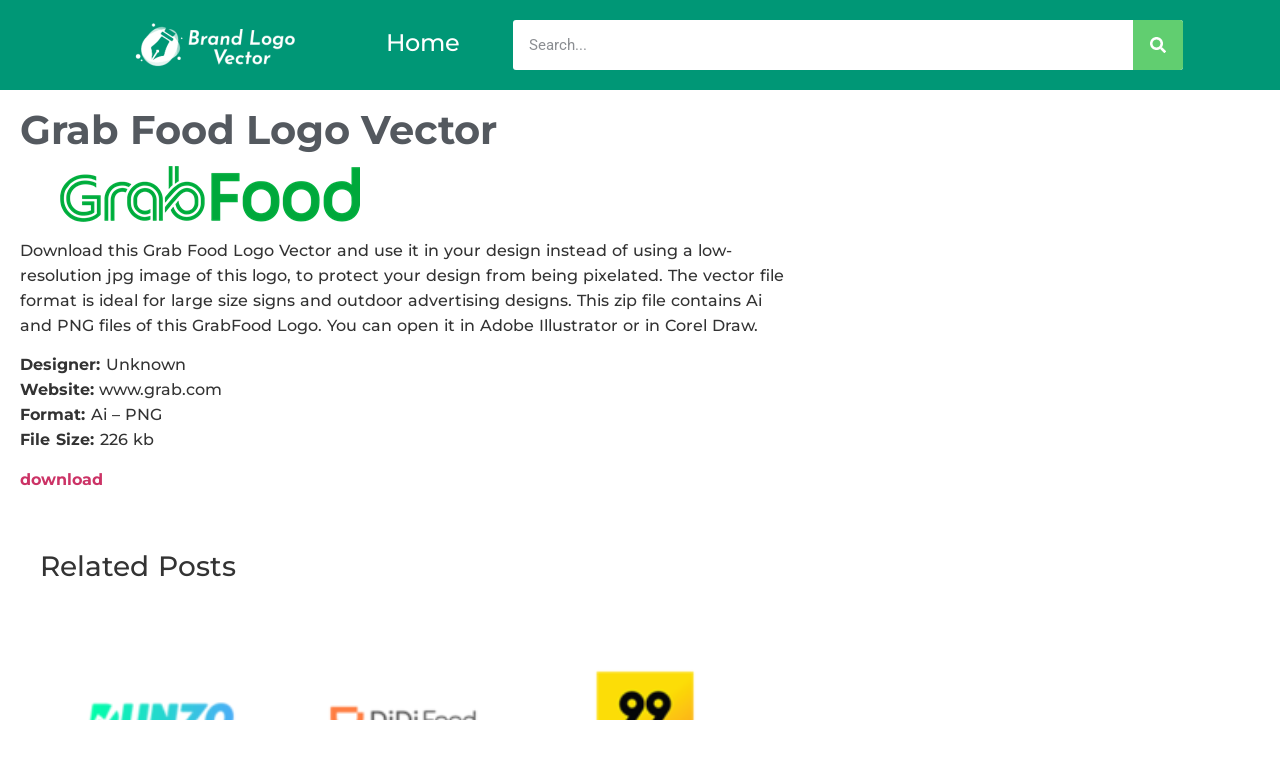

--- FILE ---
content_type: text/html; charset=utf-8
request_url: https://www.google.com/recaptcha/api2/aframe
body_size: 268
content:
<!DOCTYPE HTML><html><head><meta http-equiv="content-type" content="text/html; charset=UTF-8"></head><body><script nonce="-lOKZHKe1kGNw9AQMrfoOw">/** Anti-fraud and anti-abuse applications only. See google.com/recaptcha */ try{var clients={'sodar':'https://pagead2.googlesyndication.com/pagead/sodar?'};window.addEventListener("message",function(a){try{if(a.source===window.parent){var b=JSON.parse(a.data);var c=clients[b['id']];if(c){var d=document.createElement('img');d.src=c+b['params']+'&rc='+(localStorage.getItem("rc::a")?sessionStorage.getItem("rc::b"):"");window.document.body.appendChild(d);sessionStorage.setItem("rc::e",parseInt(sessionStorage.getItem("rc::e")||0)+1);localStorage.setItem("rc::h",'1769749220479');}}}catch(b){}});window.parent.postMessage("_grecaptcha_ready", "*");}catch(b){}</script></body></html>

--- FILE ---
content_type: application/javascript; charset=utf-8
request_url: https://fundingchoicesmessages.google.com/f/AGSKWxU8qT9K5pP5wzm-QuXqAMmSJIqWA0Qnh3sx2sIleegR0kp6TNatDa7yqAMfN4pep4JjWLBPjnwsRVQMxKUHeEcAenesKxJhX_gD5ffJ3Z5S6epUtLtUX3JiHOuf36DcXSUzCNBaDQfrQfY1bBT0kc3ydJqhV0a0e2Rv2vGffZR1fURT8fehP8vru_hu/__header_ad_/getJsonAds?/panelad..ad-sys./scaradcontrol.
body_size: -1286
content:
window['729fba1b-ba90-470a-8e88-ca92339ff3eb'] = true;